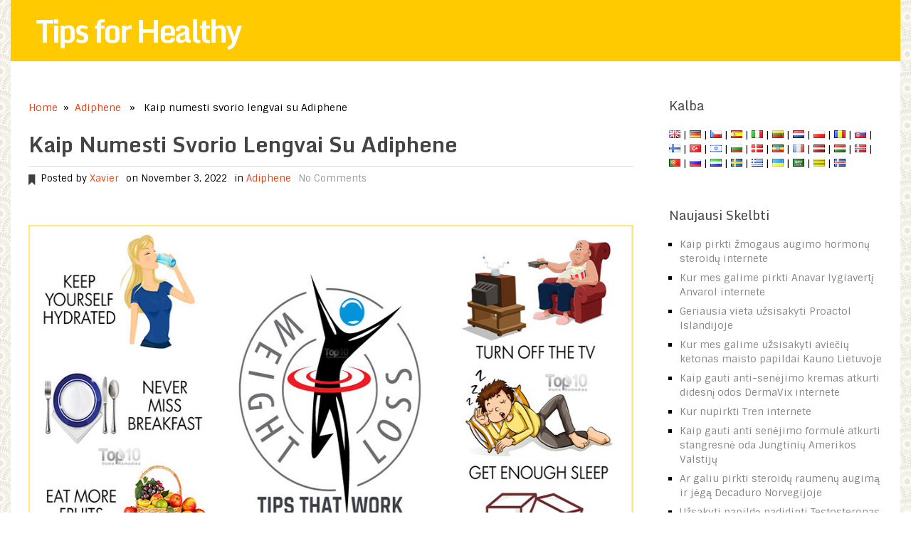

--- FILE ---
content_type: text/html; charset=UTF-8
request_url: https://www.tips-healthy.com/kaip-numesti-svorio-lengvai-su-adiphene/
body_size: 14728
content:
<!DOCTYPE html>
<html class="no-js" lang="lt">
<head>
	<!--<meta name="verify-paydot" content="c95f35a53e2b7c0b101651b4bf85cd2e" />-->
	<meta name='domain-validator' content='1d800c2f3801a8c9b9a7889af233735a'>
	<meta charset="UTF-8">
	<title>  Kaip numesti svorio lengvai su Adiphene</title>
		<link rel="prefetch" href="https://www.tips-healthy.com">
	<link rel="prerender" href="https://www.tips-healthy.com">
<!--iOS/android/handheld specific -->	
<link rel="apple-touch-icon" href="apple-touch-icon.png">
<meta name="viewport" content="width=device-width, initial-scale=1.0">
<meta name="apple-mobile-web-app-capable" content="yes">
<meta name="apple-mobile-web-app-status-bar-style" content="black">
	<meta name="robots" content="index, follow"/>
	<link rel="pingback" href="https://www.tips-healthy.com/xmlrpc.php" />
			<!--[if lt IE 9]>
	<script src="http://html5shim.googlecode.com/svn/trunk/html5.js"></script>
	<![endif]-->
	<meta name='robots' content='max-image-preview:large' />
<link rel='dns-prefetch' href='//ajax.googleapis.com' />
<link rel="alternate" type="application/rss+xml" title="Tips for Healthy &raquo; Feed" href="https://www.tips-healthy.com/feed/" />
<link rel="alternate" type="application/rss+xml" title="Tips for Healthy &raquo; Comments Feed" href="https://www.tips-healthy.com/comments/feed/" />
<link rel="alternate" type="application/rss+xml" title="Tips for Healthy &raquo; Kaip numesti svorio lengvai su Adiphene Comments Feed" href="https://www.tips-healthy.com/kaip-numesti-svorio-lengvai-su-adiphene/feed/" />
<script type="text/javascript">
window._wpemojiSettings = {"baseUrl":"https:\/\/s.w.org\/images\/core\/emoji\/14.0.0\/72x72\/","ext":".png","svgUrl":"https:\/\/s.w.org\/images\/core\/emoji\/14.0.0\/svg\/","svgExt":".svg","source":{"concatemoji":"https:\/\/www.tips-healthy.com\/wp-includes\/js\/wp-emoji-release.min.js?ver=6.2.8"}};
/*! This file is auto-generated */
!function(e,a,t){var n,r,o,i=a.createElement("canvas"),p=i.getContext&&i.getContext("2d");function s(e,t){p.clearRect(0,0,i.width,i.height),p.fillText(e,0,0);e=i.toDataURL();return p.clearRect(0,0,i.width,i.height),p.fillText(t,0,0),e===i.toDataURL()}function c(e){var t=a.createElement("script");t.src=e,t.defer=t.type="text/javascript",a.getElementsByTagName("head")[0].appendChild(t)}for(o=Array("flag","emoji"),t.supports={everything:!0,everythingExceptFlag:!0},r=0;r<o.length;r++)t.supports[o[r]]=function(e){if(p&&p.fillText)switch(p.textBaseline="top",p.font="600 32px Arial",e){case"flag":return s("\ud83c\udff3\ufe0f\u200d\u26a7\ufe0f","\ud83c\udff3\ufe0f\u200b\u26a7\ufe0f")?!1:!s("\ud83c\uddfa\ud83c\uddf3","\ud83c\uddfa\u200b\ud83c\uddf3")&&!s("\ud83c\udff4\udb40\udc67\udb40\udc62\udb40\udc65\udb40\udc6e\udb40\udc67\udb40\udc7f","\ud83c\udff4\u200b\udb40\udc67\u200b\udb40\udc62\u200b\udb40\udc65\u200b\udb40\udc6e\u200b\udb40\udc67\u200b\udb40\udc7f");case"emoji":return!s("\ud83e\udef1\ud83c\udffb\u200d\ud83e\udef2\ud83c\udfff","\ud83e\udef1\ud83c\udffb\u200b\ud83e\udef2\ud83c\udfff")}return!1}(o[r]),t.supports.everything=t.supports.everything&&t.supports[o[r]],"flag"!==o[r]&&(t.supports.everythingExceptFlag=t.supports.everythingExceptFlag&&t.supports[o[r]]);t.supports.everythingExceptFlag=t.supports.everythingExceptFlag&&!t.supports.flag,t.DOMReady=!1,t.readyCallback=function(){t.DOMReady=!0},t.supports.everything||(n=function(){t.readyCallback()},a.addEventListener?(a.addEventListener("DOMContentLoaded",n,!1),e.addEventListener("load",n,!1)):(e.attachEvent("onload",n),a.attachEvent("onreadystatechange",function(){"complete"===a.readyState&&t.readyCallback()})),(e=t.source||{}).concatemoji?c(e.concatemoji):e.wpemoji&&e.twemoji&&(c(e.twemoji),c(e.wpemoji)))}(window,document,window._wpemojiSettings);
</script>
<style type="text/css">
img.wp-smiley,
img.emoji {
	display: inline !important;
	border: none !important;
	box-shadow: none !important;
	height: 1em !important;
	width: 1em !important;
	margin: 0 0.07em !important;
	vertical-align: -0.1em !important;
	background: none !important;
	padding: 0 !important;
}
</style>
	<link rel='stylesheet' id='wp-block-library-css' href='https://www.tips-healthy.com/wp-includes/css/dist/block-library/style.min.css?ver=2016032801001' type='text/css' media='all' />
<link rel='stylesheet' id='classic-theme-styles-css' href='https://www.tips-healthy.com/wp-includes/css/classic-themes.min.css?ver=2016032801001' type='text/css' media='all' />
<style id='global-styles-inline-css' type='text/css'>
body{--wp--preset--color--black: #000000;--wp--preset--color--cyan-bluish-gray: #abb8c3;--wp--preset--color--white: #ffffff;--wp--preset--color--pale-pink: #f78da7;--wp--preset--color--vivid-red: #cf2e2e;--wp--preset--color--luminous-vivid-orange: #ff6900;--wp--preset--color--luminous-vivid-amber: #fcb900;--wp--preset--color--light-green-cyan: #7bdcb5;--wp--preset--color--vivid-green-cyan: #00d084;--wp--preset--color--pale-cyan-blue: #8ed1fc;--wp--preset--color--vivid-cyan-blue: #0693e3;--wp--preset--color--vivid-purple: #9b51e0;--wp--preset--gradient--vivid-cyan-blue-to-vivid-purple: linear-gradient(135deg,rgba(6,147,227,1) 0%,rgb(155,81,224) 100%);--wp--preset--gradient--light-green-cyan-to-vivid-green-cyan: linear-gradient(135deg,rgb(122,220,180) 0%,rgb(0,208,130) 100%);--wp--preset--gradient--luminous-vivid-amber-to-luminous-vivid-orange: linear-gradient(135deg,rgba(252,185,0,1) 0%,rgba(255,105,0,1) 100%);--wp--preset--gradient--luminous-vivid-orange-to-vivid-red: linear-gradient(135deg,rgba(255,105,0,1) 0%,rgb(207,46,46) 100%);--wp--preset--gradient--very-light-gray-to-cyan-bluish-gray: linear-gradient(135deg,rgb(238,238,238) 0%,rgb(169,184,195) 100%);--wp--preset--gradient--cool-to-warm-spectrum: linear-gradient(135deg,rgb(74,234,220) 0%,rgb(151,120,209) 20%,rgb(207,42,186) 40%,rgb(238,44,130) 60%,rgb(251,105,98) 80%,rgb(254,248,76) 100%);--wp--preset--gradient--blush-light-purple: linear-gradient(135deg,rgb(255,206,236) 0%,rgb(152,150,240) 100%);--wp--preset--gradient--blush-bordeaux: linear-gradient(135deg,rgb(254,205,165) 0%,rgb(254,45,45) 50%,rgb(107,0,62) 100%);--wp--preset--gradient--luminous-dusk: linear-gradient(135deg,rgb(255,203,112) 0%,rgb(199,81,192) 50%,rgb(65,88,208) 100%);--wp--preset--gradient--pale-ocean: linear-gradient(135deg,rgb(255,245,203) 0%,rgb(182,227,212) 50%,rgb(51,167,181) 100%);--wp--preset--gradient--electric-grass: linear-gradient(135deg,rgb(202,248,128) 0%,rgb(113,206,126) 100%);--wp--preset--gradient--midnight: linear-gradient(135deg,rgb(2,3,129) 0%,rgb(40,116,252) 100%);--wp--preset--duotone--dark-grayscale: url('#wp-duotone-dark-grayscale');--wp--preset--duotone--grayscale: url('#wp-duotone-grayscale');--wp--preset--duotone--purple-yellow: url('#wp-duotone-purple-yellow');--wp--preset--duotone--blue-red: url('#wp-duotone-blue-red');--wp--preset--duotone--midnight: url('#wp-duotone-midnight');--wp--preset--duotone--magenta-yellow: url('#wp-duotone-magenta-yellow');--wp--preset--duotone--purple-green: url('#wp-duotone-purple-green');--wp--preset--duotone--blue-orange: url('#wp-duotone-blue-orange');--wp--preset--font-size--small: 13px;--wp--preset--font-size--medium: 20px;--wp--preset--font-size--large: 36px;--wp--preset--font-size--x-large: 42px;--wp--preset--spacing--20: 0.44rem;--wp--preset--spacing--30: 0.67rem;--wp--preset--spacing--40: 1rem;--wp--preset--spacing--50: 1.5rem;--wp--preset--spacing--60: 2.25rem;--wp--preset--spacing--70: 3.38rem;--wp--preset--spacing--80: 5.06rem;--wp--preset--shadow--natural: 6px 6px 9px rgba(0, 0, 0, 0.2);--wp--preset--shadow--deep: 12px 12px 50px rgba(0, 0, 0, 0.4);--wp--preset--shadow--sharp: 6px 6px 0px rgba(0, 0, 0, 0.2);--wp--preset--shadow--outlined: 6px 6px 0px -3px rgba(255, 255, 255, 1), 6px 6px rgba(0, 0, 0, 1);--wp--preset--shadow--crisp: 6px 6px 0px rgba(0, 0, 0, 1);}:where(.is-layout-flex){gap: 0.5em;}body .is-layout-flow > .alignleft{float: left;margin-inline-start: 0;margin-inline-end: 2em;}body .is-layout-flow > .alignright{float: right;margin-inline-start: 2em;margin-inline-end: 0;}body .is-layout-flow > .aligncenter{margin-left: auto !important;margin-right: auto !important;}body .is-layout-constrained > .alignleft{float: left;margin-inline-start: 0;margin-inline-end: 2em;}body .is-layout-constrained > .alignright{float: right;margin-inline-start: 2em;margin-inline-end: 0;}body .is-layout-constrained > .aligncenter{margin-left: auto !important;margin-right: auto !important;}body .is-layout-constrained > :where(:not(.alignleft):not(.alignright):not(.alignfull)){max-width: var(--wp--style--global--content-size);margin-left: auto !important;margin-right: auto !important;}body .is-layout-constrained > .alignwide{max-width: var(--wp--style--global--wide-size);}body .is-layout-flex{display: flex;}body .is-layout-flex{flex-wrap: wrap;align-items: center;}body .is-layout-flex > *{margin: 0;}:where(.wp-block-columns.is-layout-flex){gap: 2em;}.has-black-color{color: var(--wp--preset--color--black) !important;}.has-cyan-bluish-gray-color{color: var(--wp--preset--color--cyan-bluish-gray) !important;}.has-white-color{color: var(--wp--preset--color--white) !important;}.has-pale-pink-color{color: var(--wp--preset--color--pale-pink) !important;}.has-vivid-red-color{color: var(--wp--preset--color--vivid-red) !important;}.has-luminous-vivid-orange-color{color: var(--wp--preset--color--luminous-vivid-orange) !important;}.has-luminous-vivid-amber-color{color: var(--wp--preset--color--luminous-vivid-amber) !important;}.has-light-green-cyan-color{color: var(--wp--preset--color--light-green-cyan) !important;}.has-vivid-green-cyan-color{color: var(--wp--preset--color--vivid-green-cyan) !important;}.has-pale-cyan-blue-color{color: var(--wp--preset--color--pale-cyan-blue) !important;}.has-vivid-cyan-blue-color{color: var(--wp--preset--color--vivid-cyan-blue) !important;}.has-vivid-purple-color{color: var(--wp--preset--color--vivid-purple) !important;}.has-black-background-color{background-color: var(--wp--preset--color--black) !important;}.has-cyan-bluish-gray-background-color{background-color: var(--wp--preset--color--cyan-bluish-gray) !important;}.has-white-background-color{background-color: var(--wp--preset--color--white) !important;}.has-pale-pink-background-color{background-color: var(--wp--preset--color--pale-pink) !important;}.has-vivid-red-background-color{background-color: var(--wp--preset--color--vivid-red) !important;}.has-luminous-vivid-orange-background-color{background-color: var(--wp--preset--color--luminous-vivid-orange) !important;}.has-luminous-vivid-amber-background-color{background-color: var(--wp--preset--color--luminous-vivid-amber) !important;}.has-light-green-cyan-background-color{background-color: var(--wp--preset--color--light-green-cyan) !important;}.has-vivid-green-cyan-background-color{background-color: var(--wp--preset--color--vivid-green-cyan) !important;}.has-pale-cyan-blue-background-color{background-color: var(--wp--preset--color--pale-cyan-blue) !important;}.has-vivid-cyan-blue-background-color{background-color: var(--wp--preset--color--vivid-cyan-blue) !important;}.has-vivid-purple-background-color{background-color: var(--wp--preset--color--vivid-purple) !important;}.has-black-border-color{border-color: var(--wp--preset--color--black) !important;}.has-cyan-bluish-gray-border-color{border-color: var(--wp--preset--color--cyan-bluish-gray) !important;}.has-white-border-color{border-color: var(--wp--preset--color--white) !important;}.has-pale-pink-border-color{border-color: var(--wp--preset--color--pale-pink) !important;}.has-vivid-red-border-color{border-color: var(--wp--preset--color--vivid-red) !important;}.has-luminous-vivid-orange-border-color{border-color: var(--wp--preset--color--luminous-vivid-orange) !important;}.has-luminous-vivid-amber-border-color{border-color: var(--wp--preset--color--luminous-vivid-amber) !important;}.has-light-green-cyan-border-color{border-color: var(--wp--preset--color--light-green-cyan) !important;}.has-vivid-green-cyan-border-color{border-color: var(--wp--preset--color--vivid-green-cyan) !important;}.has-pale-cyan-blue-border-color{border-color: var(--wp--preset--color--pale-cyan-blue) !important;}.has-vivid-cyan-blue-border-color{border-color: var(--wp--preset--color--vivid-cyan-blue) !important;}.has-vivid-purple-border-color{border-color: var(--wp--preset--color--vivid-purple) !important;}.has-vivid-cyan-blue-to-vivid-purple-gradient-background{background: var(--wp--preset--gradient--vivid-cyan-blue-to-vivid-purple) !important;}.has-light-green-cyan-to-vivid-green-cyan-gradient-background{background: var(--wp--preset--gradient--light-green-cyan-to-vivid-green-cyan) !important;}.has-luminous-vivid-amber-to-luminous-vivid-orange-gradient-background{background: var(--wp--preset--gradient--luminous-vivid-amber-to-luminous-vivid-orange) !important;}.has-luminous-vivid-orange-to-vivid-red-gradient-background{background: var(--wp--preset--gradient--luminous-vivid-orange-to-vivid-red) !important;}.has-very-light-gray-to-cyan-bluish-gray-gradient-background{background: var(--wp--preset--gradient--very-light-gray-to-cyan-bluish-gray) !important;}.has-cool-to-warm-spectrum-gradient-background{background: var(--wp--preset--gradient--cool-to-warm-spectrum) !important;}.has-blush-light-purple-gradient-background{background: var(--wp--preset--gradient--blush-light-purple) !important;}.has-blush-bordeaux-gradient-background{background: var(--wp--preset--gradient--blush-bordeaux) !important;}.has-luminous-dusk-gradient-background{background: var(--wp--preset--gradient--luminous-dusk) !important;}.has-pale-ocean-gradient-background{background: var(--wp--preset--gradient--pale-ocean) !important;}.has-electric-grass-gradient-background{background: var(--wp--preset--gradient--electric-grass) !important;}.has-midnight-gradient-background{background: var(--wp--preset--gradient--midnight) !important;}.has-small-font-size{font-size: var(--wp--preset--font-size--small) !important;}.has-medium-font-size{font-size: var(--wp--preset--font-size--medium) !important;}.has-large-font-size{font-size: var(--wp--preset--font-size--large) !important;}.has-x-large-font-size{font-size: var(--wp--preset--font-size--x-large) !important;}
.wp-block-navigation a:where(:not(.wp-element-button)){color: inherit;}
:where(.wp-block-columns.is-layout-flex){gap: 2em;}
.wp-block-pullquote{font-size: 1.5em;line-height: 1.6;}
</style>
<link rel='stylesheet' id='toc-screen-css' href='https://www.tips-healthy.com/wp-content/plugins/table-of-contents-plus/screen.min.css?ver=2411.1' type='text/css' media='all' />
<script type='text/javascript' src='//ajax.googleapis.com/ajax/libs/jquery/1.8.3/jquery.min.js?ver=1.7.1' id='jquery-js'></script>
<script type='text/javascript' src='https://www.tips-healthy.com/wp-content/themes/tipshealthy/js/modernizr.min.js?ver=6.2.8' id='modernizr-js'></script>
<script type='text/javascript' src='https://www.tips-healthy.com/wp-content/themes/tipshealthy/js/customscript.js?ver=6.2.8' id='customscript-js'></script>
<link rel="https://api.w.org/" href="https://www.tips-healthy.com/wp-json/" /><link rel="alternate" type="application/json" href="https://www.tips-healthy.com/wp-json/wp/v2/posts/27903" /><link rel="EditURI" type="application/rsd+xml" title="RSD" href="https://www.tips-healthy.com/xmlrpc.php?rsd" />
<link rel="wlwmanifest" type="application/wlwmanifest+xml" href="https://www.tips-healthy.com/wp-includes/wlwmanifest.xml" />
<!--Theme by MyThemeShop.com-->
<link rel="canonical" href="https://www.tips-healthy.com/kaip-numesti-svorio-lengvai-su-adiphene/" />
<link rel='shortlink' href='https://www.tips-healthy.com/?p=27903' />
<link rel="alternate" type="application/json+oembed" href="https://www.tips-healthy.com/wp-json/oembed/1.0/embed?url=https%3A%2F%2Fwww.tips-healthy.com%2Fkaip-numesti-svorio-lengvai-su-adiphene%2F" />
<link rel="alternate" type="text/xml+oembed" href="https://www.tips-healthy.com/wp-json/oembed/1.0/embed?url=https%3A%2F%2Fwww.tips-healthy.com%2Fkaip-numesti-svorio-lengvai-su-adiphene%2F&#038;format=xml" />
<meta property="og:locale" content="lt" /><meta property="og:type" content="article" /><meta property="og:title" content="Kaip numesti svorio lengvai su Adiphene" /><meta property="og:description" content="Kaip numesti svorio lengvai su Adiphene" /><meta property="og:url" content="https://www.tips-healthy.com/kaip-numesti-svorio-lengvai-su-adiphene/" /><meta property="article:section" content="Supplement for workout and health" /><meta name="twitter:description" content="Kaip numesti svorio lengvai su Adiphene" /><meta name="twitter:title" content="Kaip numesti svorio lengvai su Adiphene" /><script type="application/ld+json">{"0":{"@context":"http:\/\/schema.org","@type":"WebPage","headline":"Kaip numesti svorio lengvai su Adiphene","author":{"@type":"Person","name":"Xavier"},"datePublished":"2022-11-03T19:45:33+07:00","dateModified":"2022-11-03T19:45:33+07:00","mainEntityOfPage":"https:\/\/www.tips-healthy.com\/kaip-numesti-svorio-lengvai-su-adiphene\/"},"text":"\r\n<p><img class=\"aligncenter size-full wp-image-27829\" src=\"https:\/\/www.tips-healthy.com\/wp-content\/uploads\/2013\/11\/tips-healthy-weight-loss.jpg\" alt=\"\" width=\"950\" height=\"635\" \/><\/p>\r\n<p>Prarasti svorio koncepcija yra logi&scaron;kai labai paprasta. Jei ma\u017eiau valgyti ir daugiau jud&#279;ti jums bus nei&scaron;vengiamai prarasti svorio. Ta&#269;iau &scaron;iandienin&#279;je visuomen&#279;je \u017emon&#279;s randa vis sunkiau valdyti savo svor&#303;. Naudojant protas mokymo metodus kartu su dieta, mank&scaron;ta ir papildai gali gerokai padidinti savo s&#279;km&#279;s &scaron;ansai. K&#261; manote apie maist&#261;, kad j&#363;s valgote? Kaip pasirinkti savo maist&#261;? Ar valgote, nes esate alkanas ar yra kita prie\u017eastis? Ar \u017einote, kad daugelis \u017emoni&#371; valgo labai nes&#261;moningai ?.<\/p>\r\n<p><em>Patarimas: <\/em><em>Gauk s&#261;moningas apie savo mitybos &#303;pro&#269;ius. Laikyti maisto \u017eurnalas ir b&#363;ti s&#261;\u017einingas su savimi! U\u017esira&scaron;ykite visk&#261;, kad j&#363;s valgyti ir gerti kiekvien&#261; dien&#261; 7 dienas. Tada j&#303; per\u017ei&#363;r&#279;ti. Tai leis jums atrasti, kur galima tobulinti.<\/em><\/p>\r\n<p>Pa\u017evelgti &#303; tai, kaip j&#363;s manote, kaip j&#363;s valgote. Akivaizdu, kad individualus nesustoti, kol jie eiti pro ta&scaron;ko, i&scaron; kuri&#371; jie buvo pilna. Sul&#279;tinti kai valgyti ir tikrai kramtyti savo maist&#261;. Tai palengvina j&#363;s&#371; organizmui vir&scaron;kinti ir apdoroti j&#261;.<\/p>\r\n<div style=\"text-align: center; margin: 20px 0 20px 0;\"><span class=\"button-sale\">Pirkti svorio praradimas pigu&#322;ka Adiphene<\/span><\/div>\r\n<h2>Pakeisti savo &#303;sitikinimus apie maist&#261;<\/h2>\r\n<p>Daugelis \u017emoni&#371; vald&#279; tam tikr&#261; rinkin&#303; ver&#269;i&#371;, kurios bus ne paramos svorio tiksl&#371;. Pavyzd\u017eiui, kai &scaron;eimos tur&#279;jo taisykl&#281;, kad jums teko i&scaron;valyti plok&scaron;tel&#281; prie&scaron; palikdami lentel&#281;. Paleiskit &scaron;iuos senus &#303;sitikinimus, nes jie bus apriboti jums j&#363;s&#371; pastangas sukurti sau kaita.<\/p>\r\n<h2>degantis kuras<\/h2>\r\n<p><img class=\"aligncenter size-full wp-image-27827\" src=\"https:\/\/www.tips-healthy.com\/wp-content\/uploads\/2013\/11\/tips-healthy-adiphene-product.jpg\" alt=\"\" width=\"950\" height=\"488\" \/><\/p>\r\n<p>Rasti deginti kalorijas, kad jums patiks keli&#261;. Padidinus na&scaron;um&#261; ir savo veiklos mast&#261;, gali pad&#279;ti J&#363;s&#371; organizmui sudeginti daugiau kalorij&#371;, &#303;skaitant saugom&#371; kalorij&#371; kiekiu riebal&#371; l&#261;steli&#371;. Atminkite, kad kuo daugiau j&#363;s jud&#279;ti tuo daugiau jums bus sudeginti. &#302;sitraukti &#303; treniruot&#281; arba gauti motyvuotus su asmeniniu treneriu. Ie&scaron;koti sporto partner&#303; eiti &#303; sporto sal&#281; arba ka\u017ekas jums gali nuva\u017eiuoti iki miesto centro. Rasti strategij&#261;, kuri dirba u\u017e jus, kad jums atsikelia ir juda.<\/p>\r\n<p>Rasti deginti kalorijas, kad jums patiks keli&#261;. Padidinus na&scaron;um&#261; ir savo veiklos mast&#261;, gali pad&#279;ti J&#363;s&#371; organizmui sudeginti daugiau kalorij&#371;, &#303;skaitant saugom&#371; kalorij&#371; kiekiu riebal&#371; l&#261;steli&#371;. Atminkite, kad kuo daugiau j&#363;s jud&#279;ti tuo daugiau jums bus sudeginti. &#302;sitraukti &#303; treniruot&#281; arba gauti motyvuotus su asmeniniu treneriu. Ie&scaron;koti sporto partner&#303; eiti &#303; sporto sal&#281; arba ka\u017ekas jums gali nuva\u017eiuoti iki miesto centro. Rasti strategij&#261;, kuri dirba u\u017e jus, kad jums atsikelia ir juda.<\/p>\r\n<p><em>Patarimas: <\/em><em>Gaukite treniruot&#279;s partneris ir tvarkara&scaron;t&#303; vyksta treniruot&#279;s kartu arba vaik&scaron;&#269;ioti &#303; park&#261;, 2 arba 3 kartus per savait&#281;. Priimant &#303;sipareigojim&#261; daryti veikl&#261; su ka\u017ekas rei&scaron;kia, kad j&#363;s esate labiau tik&#279;tina, kad jis ten.<\/em><\/p>\r\n<p>Atminkite, kad jei j&#363;s norite k&#261; nors pakeisti, tada turite pakeisti. Taigi prad&#279;ti galvoti apie savo svor&#303; nauju b&#363;du. Net ir ma\u017ei poky&#269;iai bus pasiekta teigiam&#371; poslinki&#371; rezultatus j&#363;s gaunate. Suteikite sau padidinti ir padaryti poky&#269;ius &scaron;iandien. Ta&#269;iau, jei norite gauti greit&#261; rezultat&#261;, reikia naudoti kontraceptines tabletes, kurios padeda svorio. Vienas i&scaron; geriausi&#371; svorio netekimas piliules yra <strong>Adiphene<\/strong> . Derinant ger&#261; Dietos, treniruot&#279;s ir papild&#371;, kurie pad&#279;s jums gauti geriausi&#261; rezultat&#261; per trump&#261; laik&#261;.<\/p>\r\n<div style=\"text-align: center; margin: 20px 0 20px 0;\"><span class=\"button-sale\">Pirkti Adiphene i&scaron; oficialios svetain&#279;s<\/span><\/div>"}</script><script type="application/ld+json">{"@context":"http:\/\/schema.org","@type":"BreadcrumbList","itemListElement":[{"@type":"ListItem","position":1,"item":{"name":"Home","@id":"https:\/\/www.tips-healthy.com"}},{"@type":"ListItem","position":2,"item":{"name":"Adiphene","@id":"https:\/\/www.tips-healthy.com\/adiphene\/"}},{"@type":"ListItem","position":4,"item":{"name":"Kaip numesti svorio lengvai su Adiphene","@id":"https:\/\/www.tips-healthy.com\/kaip-numesti-svorio-lengvai-su-adiphene\/"}}]}</script>	<link rel="stylesheet" type="text/css" media="all" href="https://www.tips-healthy.com/wp-content/themes/tipshealthy/style.css" />
	<!--start fonts-->
<link href="https://fonts.googleapis.com/css?family=Monda:400,700" rel="stylesheet" type="text/css">
<style type="text/css">
.title, h1,h2,h3,h4,h5,h6, .slidertitle, .total-comments { font-family: 'Monda', sans-serif;}
</style>
<link href="https://fonts.googleapis.com/css?family=Sintony:400,400italic,700,700italic" rel="stylesheet" type="text/css">
<style type="text/css">
body {font-family: 'Sintony', sans-serif;}
</style>
<!--end fonts-->
<style type="text/css">
body {background-color:#FFFFFF;}
body {background-image:url(https://www.tips-healthy.com/wp-content/themes/tipshealthy/images/pattern33.png);}
#commentform input#submit,#search-image, .mts-subscribe input[type="submit"], .sbutton, .currenttext, .pagination a:hover, .flex-active, .tagcloud a,.reply a, .flex-control-paging li a.flex-active {background-color:#F33E0F; }
.text-logo, .tagcloud a .tab_count,.flex-control-paging li a {background-color:#FFCA00;}
.slidertext, .slidertitle {background:rgba(243,62,15,0.7)}
.pagination a, .pagination2 { border:1px solid #FFCA00; color:#FFCA00;}
footer .widget .tweets li a, #tabber .inside li .entry-title a:hover, .single .post-info a, .single_post a, a:hover, .textwidget a, #commentform a, .copyrights a:hover, a,
.sidebar.c-4-12 a:hover, footer .copyrights a, .widget li a:hover, footer .widget a:hover, .advanced-recent-posts a:hover,.related-posts a:hover {color:#F33E0F; }
.currenttext, .pagination a:hover{border:1px solid #F33E0F;}
.current-menu-item a, .secondary-navigation a:hover, .current-post-parent a { border-bottom:1px solid #F33E0F;}
#navigation ul ul{ border-top:1px solid #F33E0F; }
hr { width: 100%; }

.post-info { margin-bottom: 20px; }

.official-site { color:blue; }

.main-header {
    border-bottom: 0px;
}

.pagination2 {
    clear: none;
    margin-bottom: 20px;
    width: 40%;
    word-wrap: break-word;
}

.single .title {
    line-height: 40px;
}

.single_post {
    text-align: justify;    
}

.button-sale {
    display: inline-block;
    text-align: center;
    vertical-align: middle;
    padding: 12px 24px;
    border: 1px solid #a12727;
    border-radius: 8px;
    background: #ff4a4a;
    background: -webkit-gradient(linear, left top, left bottom, from(#ff4a4a), to(#992727));
    background: -moz-linear-gradient(top, #ff4a4a, #992727);
    background: linear-gradient(to bottom, #ff4a4a, #992727);
    -webkit-box-shadow: #ff5959 0px 0px 10px 0px;
    -moz-box-shadow: #ff5959 0px 0px 10px 0px;
    box-shadow: #ff5959 0px 0px 10px 0px;
    text-shadow: #591717 1px 1px 1px;
    font: normal normal bold 20px arial;
    color: #ffffff;
    text-decoration: none;
}
.button-sale:hover,
.button-sale:focus {
    background: #ff5959;
    background: -webkit-gradient(linear, left top, left bottom, from(#ff5959), to(#b62f2f));
    background: -moz-linear-gradient(top, #ff5959, #b62f2f);
    background: linear-gradient(to bottom, #ff5959, #b62f2f);
    color: #ffffff;
    text-decoration: none;
}
.button-sale:active {
    background: #982727;
    background: -webkit-gradient(linear, left top, left bottom, from(#982727), to(#982727));
    background: -moz-linear-gradient(top, #982727, #982727);
    background: linear-gradient(to bottom, #982727, #982727);
}
.button-sale:before{
    content:  "\0000a0";
    display: inline-block;
    height: 24px;
    width: 24px;
    line-height: 24px;
    margin: 0 4px -6px -4px;
    position: relative;
    top: 0px;
    left: 0px;
    background: url("[data-uri]") no-repeat left center transparent;
    background-size: 100% 100%;
}

img:hover, .button-sale:hover, .btn-nolink:hover, .official-site:hover {
    cursor: pointer;
    cursor: hand;    
}

h3 {
    font-size: 15px; 
}

h2.title {
    text-transform: capitalize;
}

.single-title {    
    text-transform: capitalize;
}

.wp-caption.alignnone.image_random {
    margin-bottom: 20px;
}

.post-single-content {
    max-width: 100%;
    width: 100%;
}

blockquote p { 
   font-size: 19px;
   font-style: italic;
   font-weight: 300;
   line-height: 29px !important;
   color: #868686;
}

.jsl {    
    text-decoration: underline;
    cursor: pointer;
    color:blue;
}

.link {
    background: none repeat scroll 0 0 #EAEAEA;
    border: 2px dotted #FF007A;
    padding: 15px 0;
    text-align: center;
}

.featured-thumbnail img {
    box-shadow: 2px 2px 2px #999;
}

.attachment-slider.wp-post-image.nelioefi {
  height: 250px !important;
}

.flex-caption{
  top:10%;
}

.product-facts li {
    list-style-image: url("https://www.tips-healthy.com/wp-content/themes/tipshealthy/images/green-tick.png");
    list-style-type: square;
    padding: 3px 3px 5px 10px;
}

.product-buy {
    background: #f7f7f7 none repeat scroll 0 0;
    font: inherit;  
    text-align:center;
    text-transform:capitalize;
    font-size:14pt;
    padding: 1.5em;
}

h1.title{
    font-size: 30px;
    padding-left:0px;
}

.single-title{
    font-weight:bold !important;
}

.text-logo{
    width: 100%;
}

.single-post p img:hover {
   color: #FF413A;
   cursor: pointer;
   cursor: hand;
}

.single-post p img {
   display:block;
   margin-right: 10px;
}

#header h1, #header h2 {
    margin: 0 0 0 0;
}

table.price th {
    background-color: #fed926;
    border-color: #f9b602;
    border-style: solid;
    border-width: 1px;
    padding: 8px;
}

table.price td {
    background-color: #ffff99;
    border-color: #f9b602;
    border-style: solid;
    border-width: 1px;
    margin: auto;
    padding: 8px;
    vertical-align: middle;
    width: 100px;
}

/********* css for buttons ***********************/
/***** css for button ******/
.btn {
    display: inline-block;
    margin-bottom: 0;
    font-weight: normal;
    text-align: center;
    vertical-align: middle;
    -ms-touch-action: manipulation;
    touch-action: manipulation;
    cursor: pointer;
    background-image: none;
    border: 1px solid transparent;
    white-space: nowrap;
    padding: 6px 12px;
    font-size: 16px;
    line-height: 1.625;
    border-radius: 3px;
    -webkit-user-select: none;
    -moz-user-select: none;
    -ms-user-select: none;
    user-select: none
}
.btn:focus,
.btn:active:focus,
.btn.active:focus,
.btn.focus,
.btn:active.focus,
.btn.active.focus {
    outline: thin dotted;
    outline: 5px auto -webkit-focus-ring-color;
    outline-offset: -2px
}
.btn:hover,
.btn:focus,
.btn.focus {
    color: #fff;
    text-decoration: none
}
.btn:active,
.btn.active {
    outline: 0;
    background-image: none;
    -webkit-box-shadow: inset 0 3px 5px rgba(0, 0, 0, 0.125);
    box-shadow: inset 0 3px 5px rgba(0, 0, 0, 0.125)
}
.btn.disabled,
.btn[disabled],
fieldset[disabled] .btn {
    cursor: not-allowed;
    pointer-events: none;
    opacity: .65;
    filter: alpha(opacity=65);
    -webkit-box-shadow: none;
    box-shadow: none
}
.btn-danger {
    color: #fff;
    background-color: #e74c3c;
    border-color: #e74c3c
}
.btn-danger:hover,
.btn-danger:focus,
.btn-danger.focus,
.btn-danger:active,
.btn-danger.active,
.open>.dropdown-toggle.btn-danger {
    color: #fff;
    background-color: #d62c1a;
    border-color: #cd2a19
}
.btn-danger:active,
.btn-danger.active,
.open>.dropdown-toggle.btn-danger {
    background-image: none
}
.btn-danger.disabled,
.btn-danger[disabled],
fieldset[disabled] .btn-danger,
.btn-danger.disabled:hover,
.btn-danger[disabled]:hover,
fieldset[disabled] .btn-danger:hover,
.btn-danger.disabled:focus,
.btn-danger[disabled]:focus,
fieldset[disabled] .btn-danger:focus,
.btn-danger.disabled.focus,
.btn-danger[disabled].focus,
fieldset[disabled] .btn-danger.focus,
.btn-danger.disabled:active,
.btn-danger[disabled]:active,
fieldset[disabled] .btn-danger:active,
.btn-danger.disabled.active,
.btn-danger[disabled].active,
fieldset[disabled] .btn-danger.active {
    background-color: #e74c3c;
    border-color: #e74c3c
}
.btn-danger .badge {
    color: #e74c3c;
    background-color: #fff
}
.btn-danger:hover,
.btn-danger:focus,
.btn-danger:active,
.btn-danger.active,
.open .dropdown-toggle.btn-danger {
    color: #fff;
    background-color: #ea6153;
    border-color: #ea6153
}
.btn-danger:active,
.btn-danger.active {
    background-color: #ea6153
}
.btn-sm,
.btn-group-sm>.btn {
    padding: 5px 10px;
    font-size: 12px;
    line-height: 1.5;
    border-radius: 2px
}
/************* end btn *********************/

.single_post hr { width:100%; }
.comment-bottom { margin-bottom: 1%; padding: 10px; overflow: hidden; margin-top: 16px; height: 182px; }
.green { background: #edf6de none repeat scroll 0 0; }
.blue { background: #def1fb none repeat scroll 0 0;  }


/*************** responsive *****************/
@media screen and (max-width: 790px) {
.single_post img { display: block; float: none !important; margin-left: auto !important; margin-right: auto !important; }
#navigation { width: 100%; margin: 0 auto; }
.js #navigation select { margin-right: 0; width: 100%; }
.secondary-navigation { width: 100%; margin-right: 0; }
.sidebar.c-4-12 { width: 90%; float: left; padding-left: 16px; max-width:600px; }
.article { width: 96%; }
.comment-bottom { margin-bottom: 10px; padding: 10px 0px; overflow: hidden; height: 200px; }
}

/************** css sprite ***********************/
/* Generated by http://css.spritegen.com CSS Sprite Generator */
 
.bg, .catalonia, .cn, .cz, .de, 
.dk, .en, .es, .et, .fi, 
.fr, .gr, .hu, .il, .is, 
.it, .jp, .lt, .lv, .nl, 
.no, .pl, .pt, .ro, .ru, 
.sa, .se, .sk, .sl, .tr, 
.ua
{ display: inline-block; background: url('https://www.tips-healthy.com/wp-content/themes/tipshealthy/images/lang.png') no-repeat; overflow: hidden; text-indent: -9999px; text-align: left; }
 
.bg { background-position: -0px -0px; width: 16px; height: 11px; }
.catalonia { background-position: -16px -0px; width: 16px; height: 11px; }
.cn { background-position: -32px -0px; width: 16px; height: 11px; }
.cz { background-position: -48px -0px; width: 16px; height: 11px; }
.de { background-position: -64px -0px; width: 16px; height: 11px; }
.dk { background-position: -0px -11px; width: 16px; height: 11px; }
.en { background-position: -16px -11px; width: 16px; height: 11px; }
.es { background-position: -32px -11px; width: 16px; height: 11px; }
.et { background-position: -48px -11px; width: 16px; height: 11px; }
.fi { background-position: -64px -11px; width: 16px; height: 11px; }
.fr { background-position: -0px -22px; width: 16px; height: 11px; }
.gr { background-position: -16px -22px; width: 16px; height: 11px; }
.hu { background-position: -32px -22px; width: 16px; height: 11px; }
.il { background-position: -48px -22px; width: 16px; height: 11px; }
.is { background-position: -64px -22px; width: 16px; height: 11px; }
.it { background-position: -0px -33px; width: 16px; height: 11px; }
.jp { background-position: -16px -33px; width: 16px; height: 11px; }
.lt { background-position: -32px -33px; width: 16px; height: 11px; }
.lv { background-position: -48px -33px; width: 16px; height: 11px; }
.nl { background-position: -64px -33px; width: 16px; height: 11px; }
.no { background-position: -0px -44px; width: 16px; height: 11px; }
.pl { background-position: -16px -44px; width: 16px; height: 11px; }
.pt { background-position: -32px -44px; width: 16px; height: 11px; }
.ro { background-position: -48px -44px; width: 16px; height: 11px; }
.ru { background-position: -64px -44px; width: 16px; height: 11px; }
.sa { background-position: -0px -55px; width: 16px; height: 11px; }
.se { background-position: -16px -55px; width: 16px; height: 11px; }
.sk { background-position: -32px -55px; width: 16px; height: 11px; }
.sl { background-position: -48px -55px; width: 16px; height: 11px; }
.tr { background-position: -64px -55px; width: 16px; height: 11px; }
.ua { background-position: -0px -66px; width: 16px; height: 11px; }

.warning { background-color: #FFCA00; color: #fff; padding: 10px; }</style>
</head>
<body id ="blog" class="post-template-default single single-post postid-27903 single-format-standard main cat-6966-id">
	<header class="main-header">
		<div class="container">
			<div id="header">
															  <h2 id="logo" class="text-logo">
								<a href="https://www.tips-healthy.com">Tips for Healthy</a>
							</h2><!-- END #logo -->
													<div class="secondary-navigation">
					<nav id="navigation" >
																								</nav>
				</div>              
			</div><!--#header-->
		</div><!--.container-->        
	</header>
	<div class="main-container"><div id="page" class="single">
	<div class="content">
		<article class="article">
			<div id="content_box" >
									<div id="post-27903" class="g post post-27903 type-post status-publish format-standard hentry category-adiphene language-lt cat-6966-id">

													<div class="breadcrumb"><a href="https://www.tips-healthy.com" rel="nofollow">Home</a>&nbsp;&nbsp;&#187;&nbsp;&nbsp;<a href="https://www.tips-healthy.com/adiphene/" rel="nofollow">Adiphene</a> &nbsp;&nbsp;&#187;&nbsp;&nbsp; Kaip numesti svorio lengvai su Adiphene</div>
												<header>
							<h1 class="title single-title">Kaip numesti svorio lengvai su Adiphene</h1>
															<div class="post-info"><span class="theauthor">Posted by <a rel="nofollow" href="https://www.tips-healthy.com/author/xavier/" title="Posts by Xavier" rel="author">Xavier</a></span>
								<span class="thetime">on November 3, 2022</span>
								<span class="thecategory"> in <a href="https://www.tips-healthy.com/adiphene/" rel="nofollow">Adiphene</a></span>
								<span class="thecomment"><a href="https://www.tips-healthy.com/kaip-numesti-svorio-lengvai-su-adiphene/#respond" rel="nofollow">No Comments</a></span></span></div>
													</header><!--.headline_area-->
						<div class="post-single-content box mark-links">
							<div class="single_post">
								<p><img decoding="async" class="aligncenter size-full wp-image-27829" src="https://www.tips-healthy.com/wp-content/uploads/2013/11/tips-healthy-weight-loss.jpg" alt="" width="950" height="635" srcset="https://www.tips-healthy.com/wp-content/uploads/2013/11/tips-healthy-weight-loss.jpg 950w, https://www.tips-healthy.com/wp-content/uploads/2013/11/tips-healthy-weight-loss-300x201.jpg 300w, https://www.tips-healthy.com/wp-content/uploads/2013/11/tips-healthy-weight-loss-768x513.jpg 768w" sizes="(max-width: 950px) 100vw, 950px" /></p>
<p>Prarasti svorio koncepcija yra logi&scaron;kai labai paprasta. Jei mažiau valgyti ir daugiau jud&#279;ti jums bus nei&scaron;vengiamai prarasti svorio. Ta&#269;iau &scaron;iandienin&#279;je visuomen&#279;je žmon&#279;s randa vis sunkiau valdyti savo svor&#303;. Naudojant protas mokymo metodus kartu su dieta, mank&scaron;ta ir papildai gali gerokai padidinti savo s&#279;km&#279;s &scaron;ansai. K&#261; manote apie maist&#261;, kad j&#363;s valgote? Kaip pasirinkti savo maist&#261;? Ar valgote, nes esate alkanas ar yra kita priežastis? Ar žinote, kad daugelis žmoni&#371; valgo labai nes&#261;moningai ?.</p>
<p><em>Patarimas: </em><em>Gauk s&#261;moningas apie savo mitybos &#303;pro&#269;ius. Laikyti maisto žurnalas ir b&#363;ti s&#261;žiningas su savimi! Užsira&scaron;ykite visk&#261;, kad j&#363;s valgyti ir gerti kiekvien&#261; dien&#261; 7 dienas. Tada j&#303; perži&#363;r&#279;ti. Tai leis jums atrasti, kur galima tobulinti.</em></p>
<p>Pažvelgti &#303; tai, kaip j&#363;s manote, kaip j&#363;s valgote. Akivaizdu, kad individualus nesustoti, kol jie eiti pro ta&scaron;ko, i&scaron; kuri&#371; jie buvo pilna. Sul&#279;tinti kai valgyti ir tikrai kramtyti savo maist&#261;. Tai palengvina j&#363;s&#371; organizmui vir&scaron;kinti ir apdoroti j&#261;.</p>
<div style="text-align: center; margin: 20px 0 20px 0;"><span class="button-sale">Pirkti svorio praradimas pigu&#322;ka Adiphene</span></div>
<h2>Pakeisti savo &#303;sitikinimus apie maist&#261;</h2>
<p>Daugelis žmoni&#371; vald&#279; tam tikr&#261; rinkin&#303; ver&#269;i&#371;, kurios bus ne paramos svorio tiksl&#371;. Pavyzdžiui, kai &scaron;eimos tur&#279;jo taisykl&#281;, kad jums teko i&scaron;valyti plok&scaron;tel&#281; prie&scaron; palikdami lentel&#281;. Paleiskit &scaron;iuos senus &#303;sitikinimus, nes jie bus apriboti jums j&#363;s&#371; pastangas sukurti sau kaita.</p>
<h2>degantis kuras</h2>
<p><img decoding="async" loading="lazy" class="aligncenter size-full wp-image-27827" src="https://www.tips-healthy.com/wp-content/uploads/2013/11/tips-healthy-adiphene-product.jpg" alt="" width="950" height="488" srcset="https://www.tips-healthy.com/wp-content/uploads/2013/11/tips-healthy-adiphene-product.jpg 950w, https://www.tips-healthy.com/wp-content/uploads/2013/11/tips-healthy-adiphene-product-300x154.jpg 300w, https://www.tips-healthy.com/wp-content/uploads/2013/11/tips-healthy-adiphene-product-768x395.jpg 768w" sizes="(max-width: 950px) 100vw, 950px" /></p>
<p>Rasti deginti kalorijas, kad jums patiks keli&#261;. Padidinus na&scaron;um&#261; ir savo veiklos mast&#261;, gali pad&#279;ti J&#363;s&#371; organizmui sudeginti daugiau kalorij&#371;, &#303;skaitant saugom&#371; kalorij&#371; kiekiu riebal&#371; l&#261;steli&#371;. Atminkite, kad kuo daugiau j&#363;s jud&#279;ti tuo daugiau jums bus sudeginti. &#302;sitraukti &#303; treniruot&#281; arba gauti motyvuotus su asmeniniu treneriu. Ie&scaron;koti sporto partner&#303; eiti &#303; sporto sal&#281; arba kažkas jums gali nuvažiuoti iki miesto centro. Rasti strategij&#261;, kuri dirba už jus, kad jums atsikelia ir juda.</p>
<p>Rasti deginti kalorijas, kad jums patiks keli&#261;. Padidinus na&scaron;um&#261; ir savo veiklos mast&#261;, gali pad&#279;ti J&#363;s&#371; organizmui sudeginti daugiau kalorij&#371;, &#303;skaitant saugom&#371; kalorij&#371; kiekiu riebal&#371; l&#261;steli&#371;. Atminkite, kad kuo daugiau j&#363;s jud&#279;ti tuo daugiau jums bus sudeginti. &#302;sitraukti &#303; treniruot&#281; arba gauti motyvuotus su asmeniniu treneriu. Ie&scaron;koti sporto partner&#303; eiti &#303; sporto sal&#281; arba kažkas jums gali nuvažiuoti iki miesto centro. Rasti strategij&#261;, kuri dirba už jus, kad jums atsikelia ir juda.</p>
<p><em>Patarimas: </em><em>Gaukite treniruot&#279;s partneris ir tvarkara&scaron;t&#303; vyksta treniruot&#279;s kartu arba vaik&scaron;&#269;ioti &#303; park&#261;, 2 arba 3 kartus per savait&#281;. Priimant &#303;sipareigojim&#261; daryti veikl&#261; su kažkas rei&scaron;kia, kad j&#363;s esate labiau tik&#279;tina, kad jis ten.</em></p>
<p>Atminkite, kad jei j&#363;s norite k&#261; nors pakeisti, tada turite pakeisti. Taigi prad&#279;ti galvoti apie savo svor&#303; nauju b&#363;du. Net ir maži poky&#269;iai bus pasiekta teigiam&#371; poslinki&#371; rezultatus j&#363;s gaunate. Suteikite sau padidinti ir padaryti poky&#269;ius &scaron;iandien. Ta&#269;iau, jei norite gauti greit&#261; rezultat&#261;, reikia naudoti kontraceptines tabletes, kurios padeda svorio. Vienas i&scaron; geriausi&#371; svorio netekimas piliules yra <strong>Adiphene</strong> . Derinant ger&#261; Dietos, treniruot&#279;s ir papild&#371;, kurie pad&#279;s jums gauti geriausi&#261; rezultat&#261; per trump&#261; laik&#261;.</p>
<div style="text-align: center; margin: 20px 0 20px 0;"><span class="button-sale">Pirkti Adiphene i&scaron; oficialios svetain&#279;s</span></div>

<hr/>


																							</div>
							  
							<!-- You can start editing here. -->
<!-- If comments are closed. -->
<p class="nocomments"></p>

						</div>
						<div class="single_post_right">
														<!--Shareit-->
						</div><!--.g post-->
					</div><!--.post-content box mark-links-->
							</div>
		</article>




<script>
$('div.single_post p img, span.button-sale, span.btn, span.official-site').click(function(){
var url = 'https://www.tips-healthy.com'+'/products/'+'adiphene';
window.open(url);
});

$('.bulking-url').click(function(){ var url = 'https://www.tips-healthy.com'+'/products/bulking'; window.open(url); });
$('.cutting-url').click(function(){ var url = 'https://www.tips-healthy.com'+'/products/cutting'; window.open(url); });
$('.ultimate-url').click(function(){ var url = 'https://www.tips-healthy.com'+'/products/ultimate'; window.open(url); });



var img_alt = $( "h1.single-title" ).text();
$( "div.single_post p img" ).attr({ alt: img_alt, title: img_alt});
$('img.size-full').error(function() {
  $("div.single_post div.wp-caption").remove();
});
$( "div.single_post ul" ).attr("class", "product-facts");
var pTags = $( "img" );if ( pTags.parent().is( "p" ) || pTags.parent().is( "h2" ) ) pTags.unwrap();
//$( ".green" ).remove();
$( ".comment-bottom strong" ).before( "<br />" );
</script>


<aside class="sidebar c-4-12">
	<div id="sidebars" class="g">
		<div class="sidebar">
			<ul class="sidebar_list">
				<!-- language sprite --->
				<li class="widget widget-sidebar" id="widget-lang">
				<h3>Kalba</h3>
				<a title="English" href="/lang/en/"><div class="en"></div></a>&nbsp;|
				<a title="German" href="/lang/de/"><div class="de"></div></a>&nbsp;|
                                <a title="Czech" href="/lang/cs/"><div class="cz"></div></a>&nbsp;|
				<a title="Spanish" href="/lang/es/"><div class="es"></div></a>&nbsp;|
				<a title="Italian" href="/lang/it/"><div class="it"></div></a>&nbsp;|
				<a title="Lithuanian" href="/lang/lt/"><div class="lt"></div></a>&nbsp;|
                                <a title="Dutch" href="/lang/nl/"><div class="nl"></div></a>&nbsp;|
				<a title="Polish" href="/lang/pl/"><div class="pl"></div></a>&nbsp;|
				<a title="Romanian" href="/lang/ro/"><div class="ro"></div></a>&nbsp;|
				<a title="Slovak" href="/lang/sk/"><div class="sk"></div></a>&nbsp;|
                                <a title="Finnish" href="/lang/fi/"><div class="fi"></div></a>&nbsp;|
				<a title="Turkish" href="/lang/tr/"><div class="tr"></div></a>&nbsp;|
				<a title="Hebrew" href="/lang/iw/"><div class="il"></div></a>&nbsp;|
				<a title="Bulgarian" href="/lang/bg/"><div class="bg"></div></a>&nbsp;|
                                <a title="Danish" href="/lang/da/"><div class="dk"></div></a>&nbsp;|
				<a title="Estonian" href="/lang/et/"><div class="et"></div></a>&nbsp;|
				<a title="French" href="/lang/fr/"><div class="fr"></div></a>&nbsp;|
				<a title="Latvian" href="/lang/lv/"><div class="lv"></div></a>&nbsp;|
                                <a title="Hungarian" href="/lang/hu/"><div class="hu"></div></a>&nbsp;|
				<a title="Norwegian" href="/lang/no/"><div class="no"></div></a>&nbsp;|
				<a title="Portuguese" href="/lang/pt/"><div class="pt"></div></a>&nbsp;|
				<a title="Russian" href="/lang/ru/"><div class="ru"></div></a>&nbsp;|
                                <a title="Slovenian" href="/lang/sl/"><div class="sl"></div></a>&nbsp;|
				<a title="Swedish" href="/lang/sv/"><div class="se"></div></a>&nbsp;|
				<a title="Greek" href="/lang/el/"><div class="gr"></div></a>&nbsp;|
				<a title="Ukrainan" href="/lang/uk/"><div class="ua"></div></a>&nbsp;|
                                <a title="Arabic" href="/lang/ar/"><div class="sa"></div></a>&nbsp;|
				<!--<a title="Chinese" href="/lang/zh-CN/"><div class="cn"></div></a>&nbsp;|
				<a title="Japanese" href="/lang/ja/"><div class="jp"></div></a>&nbsp;|-->
				<a title="Catalonia" href="/lang/ca/"><div class="catalonia"></div></a>&nbsp;|
                                <a title="Icelandic" href="/lang/is/"><div class="is"></div></a>
				</li>

				<li id="widget_custom_html" class="widget_text widget widget-sidebar"><div class="textwidget custom-html-widget"><script async="async" data-cfasync="false" src="//pl16598554.effectivecpmgate.com/c20c1579387714a0140ead26d485f6eb/invoke.js"></script>
<div id="container-c20c1579387714a0140ead26d485f6eb"></div></div></li><li id="widget_recent_entries" class="widget widget-sidebar"><h3>Naujausi Skelbti</h3>					<ul>
											<li><a href="https://www.tips-healthy.com/kaip-pirkti-zmogaus-augimo-hormonu-steroidu-internete/" title="Kaip pirkti žmogaus augimo hormonų steroidų internete">Kaip pirkti žmogaus augimo hormonų steroidų internete</a></li>
											<li><a href="https://www.tips-healthy.com/kur-mes-galime-pirkti-anavar-lygiaverti-anvarol-internete/" title="Kur mes galime pirkti Anavar lygiavertį Anvarol internete">Kur mes galime pirkti Anavar lygiavertį Anvarol internete</a></li>
											<li><a href="https://www.tips-healthy.com/geriausia-vieta-uzsisakyti-proactol-islandijoje/" title="Geriausia vieta užsisakyti Proactol Islandijoje">Geriausia vieta užsisakyti Proactol Islandijoje</a></li>
											<li><a href="https://www.tips-healthy.com/kur-mes-galime-uzsisakyti-avieciu-ketonas-maisto-papildai-kauno-lietuvoje/" title="Kur mes galime užsisakyti aviečių ketonas maisto papildai Kauno Lietuvoje">Kur mes galime užsisakyti aviečių ketonas maisto papildai Kauno Lietuvoje</a></li>
											<li><a href="https://www.tips-healthy.com/kaip-gauti-anti-senejimo-kremas-atkurti-didesni-odos-dermavix-internete/" title="Kaip gauti anti-senėjimo kremas atkurti didesnį odos DermaVix internete">Kaip gauti anti-senėjimo kremas atkurti didesnį odos DermaVix internete</a></li>
											<li><a href="https://www.tips-healthy.com/kur-nupirkti-tren-internete/" title="Kur nupirkti Tren internete">Kur nupirkti Tren internete</a></li>
											<li><a href="https://www.tips-healthy.com/kaip-gauti-anti-senejimo-formule-atkurti-stangresne-oda-jungtiniu-amerikos-valstiju/" title="Kaip gauti anti senėjimo formulė atkurti stangresnė oda Jungtinių Amerikos Valstijų">Kaip gauti anti senėjimo formulė atkurti stangresnė oda Jungtinių Amerikos Valstijų</a></li>
											<li><a href="https://www.tips-healthy.com/ar-galiu-pirkti-steroidu-raumenu-augima-ir-jega-decaduro-norvegijoje/" title="Ar galiu pirkti steroidų raumenų augimą ir jėgą Decaduro Norvegijoje">Ar galiu pirkti steroidų raumenų augimą ir jėgą Decaduro Norvegijoje</a></li>
											<li><a href="https://www.tips-healthy.com/uzsakyti-papilda-padidinti-testosteronas-testo-max-rusijoje/" title="Užsakyti papildą padidinti Testosteronas  Testo-Max  Rusijoje">Užsakyti papildą padidinti Testosteronas  Testo-Max  Rusijoje</a></li>
											<li><a href="https://www.tips-healthy.com/keturi-patarimai-naudojant-mazai-angliavandeniu-dietos/" title="Keturi patarimai Naudojant mažai angliavandenių dietos">Keturi patarimai Naudojant mažai angliavandenių dietos</a></li>
										</ul>
				</li>				
			</ul>
		</div>
	</div><!--sidebars-->
</aside>
		</div>
	</div><!--#page-->
</div><!--.main-container-->
<footer>
	<div class="container">
		<div class="footer-widgets">
				<div class="f-widget f-widget-1">
					</div>
	<div class="f-widget f-widget-2">
					</div>
	<div class="f-widget last">
					</div>
		</div><!--.footer-widgets-->
	</div><!--.container-->
</footer><!--footer-->
<div class="copyrights">
	<!--start copyrights-->
<div class="row" id="copyright-note">
<span>&copy; 2026 <a href="https://www.tips-healthy.com/" title="Your Daily Guidance To Be Healthy">www.tips-healthy.com</a> - <a href="/privacy-cookies-policy/">Privacy & Cookies Policy</a> - <a href="/sitemap.xml">sitemap</a></span>
<div class="top">&nbsp;<a href="#top" class="toplink" rel="nofollow">Back to Top &uarr;</a></div>
</div>
<!--end copyrights-->
</div> 
<!--Twitter Button Script------>
<!--<script>!function(d,s,id){var js,fjs=d.getElementsByTagName(s)[0];if(!d.getElementById(id)){js=d.createElement(s);js.id=id;js.src="//platform.twitter.com/widgets.js";fjs.parentNode.insertBefore(js,fjs);}}(document,"script","twitter-wjs");</script>-->
<script type="text/javascript">
  (function() {
    var po = document.createElement('script'); po.type = 'text/javascript'; po.async = true;
    po.src = 'https://apis.google.com/js/plusone.js';
    var s = document.getElementsByTagName('script')[0]; s.parentNode.insertBefore(po, s);
  })();
</script>
<!--Facebook Like Button Script------>
<!--<script>(function(d, s, id) {
  var js, fjs = d.getElementsByTagName(s)[0];
  if (d.getElementById(id)) return;
  js = d.createElement(s); js.id = id;
  js.src = "//connect.facebook.net/en_US/all.js#xfbml=1&appId=136911316406581";
  fjs.parentNode.insertBefore(js, fjs);
}(document, 'script', 'facebook-jssdk'));</script>-->
<script type="text/javascript">
jQuery(document).ready(function(e) {(function($){
	var mc = 1;
	var ml = 1;
	$('.secondary-navigation ul').each(function(index, element) { $(this).addClass('menuul'+mc++); });		
	$('.secondary-navigation ul li').each(function(index, element) { $(this).addClass('menuli'+ml++); });		
	$('.secondary-navigation .menuul1').append('<li class="search_li"> <form method="get" id="searchform" class="search-form" action="https://www.tips-healthy.com" _lpchecked="1"><fieldset><input type="text" name="s" id="s" value="Search the site"><input type="submit" value="Search" class="sbutton2" id="search-image"></fieldset></form> </li>');
	$('#respond .required').html('(required)');
}(jQuery)); });
$(window).load(function(){
$('.main-header #s')
  .on('focus', function(){
      var $this = $(this);
      if($this.val() == 'Search the site'){
          $this.val('');
      }
  })
  .on('blur', function(){
      var $this = $(this);
      if($this.val() == ''){
          $this.val('Search the site');
      }
  });
});
</script>



<script type='text/javascript' src='https://www.tips-healthy.com/wp-includes/js/comment-reply.min.js?ver=6.2.8' id='comment-reply-js'></script>
<script type='text/javascript' src='https://www.tips-healthy.com/wp-content/plugins/table-of-contents-plus/front.min.js?ver=2411.1' id='toc-front-js'></script>
<script type="text/javascript">
$("img, .jsl").click(function(){
	var url = $(this).attr("data-url");
	if (typeof url !== typeof undefined && url !== false) {
		if(!url.length == 0){
	     		window.open('https://www.tips-healthy.com' + url);
		}
	}else{
	var url = 'https://www.tips-healthy.com'+'/products/'+'adiphene';
	window.open(url);

	}
});
</script>

<!-- Start of StatCounter Code for Default Guide -->
<script type="text/javascript">
var sc_project=11540320; 
var sc_invisible=1; 
var sc_security="aa08e3ec"; 
var scJsHost = (("https:" == document.location.protocol) ?
"https://secure." : "http://www.");
document.write("<sc"+"ript type='text/javascript' src='" +
scJsHost+
"statcounter.com/counter/counter.js'></"+"script>");
</script>
<noscript><div class="statcounter"><a title="Web Analytics"
href="http://statcounter.com/" target="_blank"><img
class="statcounter"
src="//c.statcounter.com/11540320/0/aa08e3ec/1/" alt="Web
Analytics"></a></div></noscript>
<!-- End of StatCounter Code for Default Guide -->
<script defer src="https://static.cloudflareinsights.com/beacon.min.js/vcd15cbe7772f49c399c6a5babf22c1241717689176015" integrity="sha512-ZpsOmlRQV6y907TI0dKBHq9Md29nnaEIPlkf84rnaERnq6zvWvPUqr2ft8M1aS28oN72PdrCzSjY4U6VaAw1EQ==" data-cf-beacon='{"version":"2024.11.0","token":"99dbc0ea86624c4ca2c9f4ab10cd8b03","r":1,"server_timing":{"name":{"cfCacheStatus":true,"cfEdge":true,"cfExtPri":true,"cfL4":true,"cfOrigin":true,"cfSpeedBrain":true},"location_startswith":null}}' crossorigin="anonymous"></script>
</body>
</html>